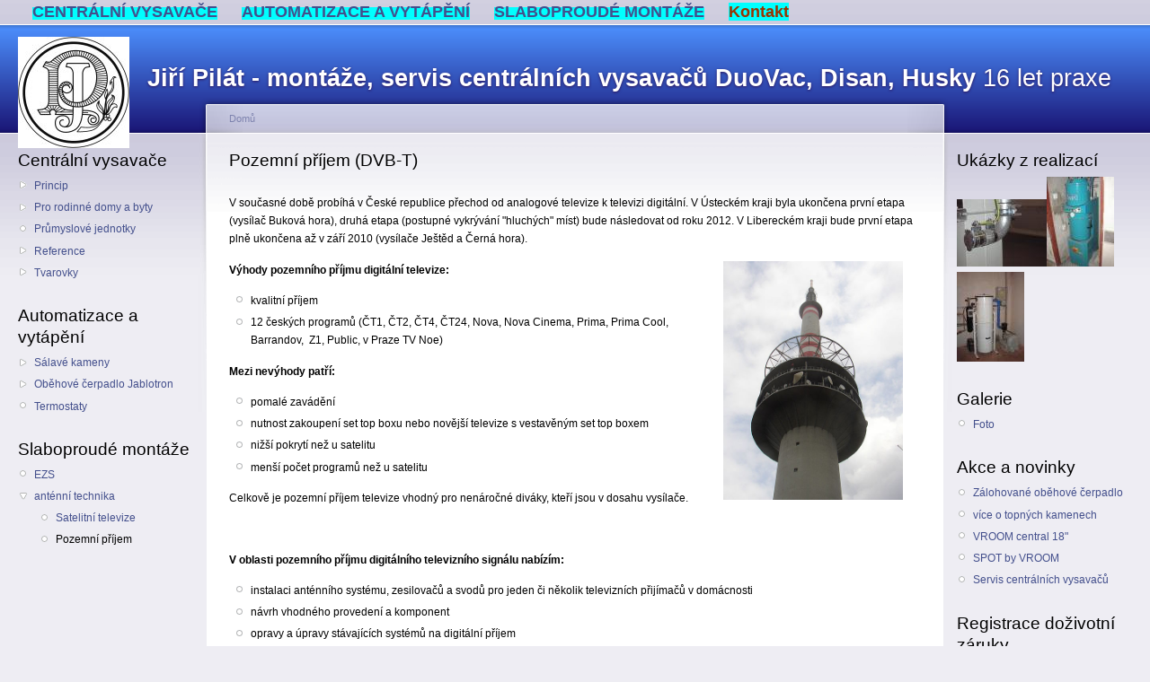

--- FILE ---
content_type: text/html
request_url: http://cvpilat.cz/content/pozemni-prijem-dvb-t.html
body_size: 3902
content:
<!DOCTYPE html PUBLIC "-//W3C//DTD XHTML 1.0 Strict//EN"
  "http://www.w3.org/TR/xhtml1/DTD/xhtml1-strict.dtd">
<html xmlns="http://www.w3.org/1999/xhtml" xml:lang="cs" lang="cs" dir="ltr">
  
<!-- Mirrored from www.cvpilat.cz/content/pozemni-prijem-dvb-t by HTTrack Website Copier/3.x [XR&CO'2013], Sat, 03 Dec 2016 03:17:04 GMT -->
<!-- Added by HTTrack --><meta http-equiv="content-type" content="text/html;charset=utf-8" /><!-- /Added by HTTrack -->
<head>
<meta http-equiv="Content-Type" content="text/html; charset=utf-8" />
    <meta http-equiv="Content-Type" content="text/html; charset=utf-8" />
    <title>Pozemní příjem (DVB-T) | Jiří Pilát - montáže, servis  centrálních vysavačů  DuoVac, Disan, Husky</title>
    <link type="text/css" rel="stylesheet" media="all" href="../modules/node/nodedfcf.css?G" />
<link type="text/css" rel="stylesheet" media="all" href="../modules/poll/polldfcf.css?G" />
<link type="text/css" rel="stylesheet" media="all" href="../modules/system/defaultsdfcf.css?G" />
<link type="text/css" rel="stylesheet" media="all" href="../modules/system/systemdfcf.css?G" />
<link type="text/css" rel="stylesheet" media="all" href="../modules/system/system-menusdfcf.css?G" />
<link type="text/css" rel="stylesheet" media="all" href="../modules/user/userdfcf.css?G" />
<link type="text/css" rel="stylesheet" media="all" href="../sites/default/files/color/garland-422c6323/styledfcf.css?G" />
<link type="text/css" rel="stylesheet" media="print" href="../themes/garland/printdfcf.css?G" />
    <script type="text/javascript" src="../misc/jquerydfcf.js?G"></script>
<script type="text/javascript" src="../misc/drupaldfcf.js?G"></script>
<script type="text/javascript" src="../sites/default/files/languages/cs_ebeb3fa66c7ab551379fb7637e997e3bdfcf.js?G"></script>
<script type="text/javascript" src="../modules/google_analytics/googleanalyticsdfcf.js?G"></script>
<script type="text/javascript">
<!--//--><![CDATA[//><!--
jQuery.extend(Drupal.settings, { "basePath": "/", "googleanalytics": { "trackOutbound": 1, "trackMailto": 1, "trackDownload": 1, "trackDownloadExtensions": "7z|aac|arc|arj|asf|asx|avi|bin|csv|doc|exe|flv|gif|gz|gzip|hqx|jar|jpe?g|js|mp(2|3|4|e?g)|mov(ie)?|msi|msp|pdf|phps|png|ppt|qtm?|ra(m|r)?|sea|sit|tar|tgz|torrent|txt|wav|wma|wmv|wpd|xls|xml|z|zip" } });
//--><!]]>
</script>
<meta name="keywords" content=" centrální vysavače, Duo Vac, příslušenství pro vysávání" />
<meta name="description" content="Montáž centrálních vysavačů, servis centrálních vysavačů, opravy centrálních vysavačů, projektová činnost, centrální vysavače v Ústeckém kraji, Libereckém kraji, Středočeském kraji" />
    <!--[if lt IE 7]>
      <link type="text/css" rel="stylesheet" media="all" href="/themes/garland/fix-ie.css" />    <![endif]-->
  </head>
  <body class="sidebars">

<!-- Layout -->
  <div id="header-region" class="clear-block"><div id="block-block-12" class="clear-block block block-block">


  <div class="content"><ul>
<li><span style="color: #00ccff;"><span style="background-color: #00ffff;"><span style="font-size: large;"><strong><a href="centralni-vysavace-pro-domacnost.html">CENTRÁLNÍ VYSAVAČE</a></strong></span></span></span></li>
<li><span style="color: #00ccff;"><span style="background-color: #00ffff;"><span style="font-size: large;"><strong><a href="zalozni-cerpadlo.html">AUTOMATIZACE A VYTÁPĚNÍ</a></strong></span></span></span></li>
<li><span style="color: #00ccff;"><span style="background-color: #00ffff;"><span style="font-size: large;"><strong><a href="ezs.html">SLABOPROUDÉ MONTÁŽE</a></strong></span></span></span></li>
<li><span style="color: #000000;"><span style="background-color: #00ccff;"><span style="font-size: large;"><span style="background-color: #00ccff;"><strong><a href="kontaktni-informace.html"><span style="color: #993300;"><span style="background-color: #00ffff;">Kontakt</span></span></a><br /></strong></span></span></span></span></li>
</ul>
</div>
</div>
</div>

    <div id="wrapper">
    <div id="container" class="clear-block">

      <div id="header">
        <div id="logo-floater">
        <h1><a href="../index.html" title="Jiří Pilát - montáže, servis  centrálních vysavačů  DuoVac, Disan, Husky 16 let praxe"><img src="../sites/default/files/garland_logo.jpg" alt="Jiří Pilát - montáže, servis  centrálních vysavačů  DuoVac, Disan, Husky 16 let praxe" id="logo" /><span>Jiří Pilát - montáže, servis  centrálních vysavačů  DuoVac, Disan, Husky</span> 16 let praxe</a></h1>        </div>

                                                    
      </div> <!-- /header -->

              <div id="sidebar-left" class="sidebar">
                    <div id="block-menu-primary-links" class="clear-block block block-menu">

  <h2>Centrální vysavače</h2>

  <div class="content"><ul class="menu"><li class="collapsed first"><a href="princip.html" title="Princip">Princip</a></li>
<li class="collapsed"><a href="centralni-vysavace-pro-domacnost.html" title="Centrální vysavače pro domácnost">Pro rodinné domy a byty</a></li>
<li class="leaf"><a href="prumyslove-centralni-vysavace.html" title="Průmyslové centrální vysavače">Průmyslové jednotky</a></li>
<li class="collapsed"><a href="reference.html" title="Seznam realizovaných instalací dle kategorií">Reference</a></li>
<li class="collapsed last"><a href="tvarovky-50mm.html" title="Tvarovky">Tvarovky</a></li>
</ul></div>
</div>
<div id="block-menu-menu-automatizace" class="clear-block block block-menu">

  <h2>Automatizace a vytápění</h2>

  <div class="content"><ul class="menu"><li class="collapsed first"><a href="salave-topeni.html" title="Sálavé topení">Sálavé kameny</a></li>
<li class="collapsed"><a href="zalozni-cerpadlo.html" title="Záložní čerpadlo">Oběhové čerpadlo Jablotron</a></li>
<li class="leaf last"><a href="termostaty.html" title="termostaty">Termostaty</a></li>
</ul></div>
</div>
<div id="block-menu-menu-slaboproud" class="clear-block block block-menu">

  <h2>Slaboproudé montáže</h2>

  <div class="content"><ul class="menu"><li class="leaf first"><a href="ezs.html" title="EZS">EZS</a></li>
<li class="expanded last active-trail"><a href="digitalni-televize.html" title="Digitální televize">anténní technika</a><ul class="menu"><li class="leaf first"><a href="satelitni-televize-dvb-s.html" title="">Satelitní televize</a></li>
<li class="leaf last active-trail"><a href="pozemni-prijem-dvb-t.html" title="Pozemní příjem (DVB-T)" class="active">Pozemní příjem</a></li>
</ul></li>
</ul></div>
</div>
        </div>
      
      <div id="center"><div id="squeeze"><div class="right-corner"><div class="left-corner">
          <div class="breadcrumb"><a href="../index.html">Domů</a></div>                              <h2>Pozemní příjem (DVB-T)</h2>                                                  <div class="clear-block">
            <div id="node-66" class="node">



  
  <div class="content clear-block">
    <p>V současné době probíhá v České republice přechod od analogové televize k televizi digitální. V Ústeckém kraji byla ukončena první etapa (vysílač Buková hora), druhá etapa (postupné vykrývání "hluchých" míst) bude následovat od roku 2012. V Libereckém kraji bude první etapa plně ukončena až v září 2010 (vysílače Ještěd a Černá hora).</p>
<p><strong>Výhody pozemního příjmu digitální televize:</strong><img style="float: right; margin-left: 20px; margin-right: 20px;" src="../sites/default/files/sat/450px-Bukova_hora_TV_tower_CZ_01.jpg" alt="" width="200" /></p>
<ul>
<li>kvalitní příjem</li>
<li>12 českých programů (ČT1, ČT2, ČT4, ČT24, Nova, Nova Cinema, Prima, Prima Cool, Barrandov,&nbsp; Z1, Public, v Praze TV Noe)</li>
</ul>
<p><strong>Mezi nevýhody patří:</strong></p>
<ul>
<li>pomalé zavádění</li>
<li>nutnost zakoupení set top boxu nebo novější televize s vestavěným set top boxem</li>
<li>nižší pokrytí než u satelitu</li>
<li>menší počet programů než u satelitu</li>
</ul>
<p>Celkově je pozemní příjem televize vhodný pro nenáročné diváky, kteří jsou v dosahu vysílače.</p>
<p>&nbsp;</p>
<p><strong>V oblasti pozemního příjmu digitálního televizního signálu nabízím:</strong></p>
<ul>
<li>instalaci anténního systému, zesilovačů a svodů pro jeden či několik televizních přijímačů v domácnosti</li>
<li>návrh vhodného provedení a komponent</li>
<li>opravy a úpravy stávajících systémů na digitální příjem</li>
<li>úpravy a rekonstrukce společných televizních antén (STA) v obytných domech</li>
<li>nastavení optimálního příjmu</li>
<li>naladění či přeladění kanálů</li>
<li>opravy a servis zařízení</li>
</ul>
  </div>

  <div class="clear-block">
    <div class="meta">
        </div>

      </div>

</div>
          </div>
                    <div id="footer"><b>Jiří Pilát</b> - obchodní zastoupení centrálních vysavačů Duo Vac pro Ústecký a Liberecký kraj</div>
      </div></div></div></div> <!-- /.left-corner, /.right-corner, /#squeeze, /#center -->

              <div id="sidebar-right" class="sidebar">
                    <div id="block-image-1" class="clear-block block block-image">

  <h2>Ukázky z realizací</h2>

  <div class="content"><a href="nerezovy-trubkovy-rozvod.html"><img src="../sites/default/files/images/P2070003.thumbnail.html" alt="Nerezový trubkový rozvod" title="Nerezový trubkový rozvod"  class="image image-thumbnail " width="100" height="75" /></a><a href="administrativni-budova-ceska-lipa.html"><img src="../sites/default/files/images/DISAN-CL4-08.thumbnail.html" alt="Administrativní budova, Česká Lípa" title="Administrativní budova, Česká Lípa"  class="image image-thumbnail " width="75" height="100" /></a><a href="realizace-1.html"><img src="../sites/default/files/images/P2140005.thumbnail.html" alt="Realizace" title="Realizace"  class="image image-thumbnail " width="75" height="100" /></a></div>
</div>
<div id="block-menu-menu-galerie" class="clear-block block block-menu">

  <h2>Galerie</h2>

  <div class="content"><ul class="menu"><li class="leaf last"><a href="../image.html" title="referenční foto">Foto</a></li>
</ul></div>
</div>
<div id="block-menu-menu-akce" class="clear-block block block-menu">

  <h2>Akce a novinky</h2>

  <div class="content"><ul class="menu"><li class="leaf first"><a href="zalohove-obehove-cerpadlo-0.html" title="Zálohové oběhové čerpadlo">Zálohované oběhové čerpadlo</a></li>
<li class="leaf"><a href="salave-kameny.html" title="Sálavé Kameny">více o topných kamenech</a></li>
<li class="leaf"><a href="vroom-18.html" title="VROOM  18&quot;">VROOM central 18&quot;</a></li>
<li class="leaf"><a href="akcni-nabidka.html" title="akční nabídka">SPOT by VROOM</a></li>
<li class="leaf last"><a href="servis.html" title="Servis">Servis centrálních vysavačů</a></li>
</ul></div>
</div>
<div id="block-menu-menu-zaruka" class="clear-block block block-menu">

  <h2>Registrace doživotní záruky</h2>

  <div class="content"><ul class="menu"><li class="leaf last"><a href="dozivotni-zaruka-0.html" title="">Doživotní záruka</a></li>
</ul></div>
</div>
        </div>
      
    </div> <!-- /container -->
  </div>
<!-- /layout -->

  <script type="text/javascript">
<!--//--><![CDATA[//><!--
var _gaq = _gaq || [];_gaq.push(["_setAccount", "UA-37588967-1"]);_gaq.push(["_trackPageview"]);(function() {var ga = document.createElement("script");ga.type = "text/javascript";ga.async = true;ga.src = ("https:" == document.location.protocol ? "https://ssl" : "http://www") + ".google-analytics.com/ga.js";var s = document.getElementsByTagName("script")[0];s.parentNode.insertBefore(ga, s);})();
//--><!]]>
</script>
  </body>

<!-- Mirrored from www.cvpilat.cz/content/pozemni-prijem-dvb-t by HTTrack Website Copier/3.x [XR&CO'2013], Sat, 03 Dec 2016 03:17:09 GMT -->
</html>


--- FILE ---
content_type: text/html
request_url: http://cvpilat.cz/sites/default/files/images/P2070003.thumbnail.html
body_size: 1856
content:
���� JFIF      �� ;CREATOR: gd-jpeg v1.0 (using IJG JPEG v62), quality = 75
�� C 		
 $.' ",#(7),01444'9=82<.342�� C			2!!22222222222222222222222222222222222222222222222222��  K d" ��           	
�� �   } !1AQa"q2���#B��R��$3br�	
%&'()*456789:CDEFGHIJSTUVWXYZcdefghijstuvwxyz���������������������������������������������������������������������������        	
�� �  w !1AQaq"2�B����	#3R�br�
$4�%�&'()*56789:CDEFGHIJSTUVWXYZcdefghijstuvwxyz��������������������������������������������������������������������������   ? �<#��m(�� -Ǌ��:�r7�#Q�NE�3��A!a�9�½?B����_���1�#����ҕO�W����-�d�*/�;P�D��{PI#cҹ��k�k�h�$qΪ��>S��m��;b���L���&�nU|��	C)�Ks���YU�o��B�VoN��bQC0����6W�x�����Grq��j�|/����'��QN�rߎ���s�i"�Q�f�@n��1`�ŏoJߕ�.d��=���!r:��⪖_�
��D��%�M$_�H8-�ՊG��b�ҙ{r� xRO�Ψ����'�"�(�ZvMܑES1���8����wV���!O66Vެ��������sb^�4��3ҨAmU]����6?:�"
!L(Q��h`ȅ���<�A=>Q���
 �:z���^���^��`�t��#=I�ֵ�ukP��!���6�}�sנ�2m-������w�f�s!8�y ��qӥs��Q6��ę`1�,x��Ͼ=�
}h��Hc���I���rj{+Ժ��1�"�9$�~��5R��Vc�Ҽiw��{=��h��]��qȯ/��i�$q�d9M���W��A�/=�HD�q���^;�;�>���Q��[���������xQT�Qn��PlI�L�SsI�i~h��}����k��ź���%��7�[aV ����q�V�1�q��	+���l�ry��*�gymb�աhWhs�#�?�V�5�F/6�@L㎠�t��u8��|L�*��V1���g��k}r�M]�Ye0����渒G[5��\<@mc<�׊ϰ�Ay5�,%���l��U���>%u � ���W)��^�>&���&۴/�0� ��ڞ�-mݝ��������$������j�Zjf�YUc��$f��CԨ驨/-��QO[?G�i��O)\��}��I�|��Xyaј}8M*����9��a#���/f[>�\�|���ۊ�5�?�7X%\�r�H#�#�Wi�*��:~�yl��d�bH#��v��2N��5K���[����I��# �x����O�WbC<H[�0ˑ��k�"P��a@�}hٗ��bf;� Ǡ�5slp�H�QEQ�Ow������zyw�F|H��%�X��|r3�)����X�#T�"*=)�ELV�E�	ZiSSM+LV  �R��X�H����� F�c\�G�l؟�����I|�3}G�L���S�껾M,���WrsL��:�g����k�8��Ɵ������k�5&�a����cE0�}4�!������

--- FILE ---
content_type: text/html
request_url: http://cvpilat.cz/sites/default/files/images/DISAN-CL4-08.thumbnail.html
body_size: 2296
content:
���� JFIF      �� ;CREATOR: gd-jpeg v1.0 (using IJG JPEG v62), quality = 75
�� C 		
 $.' ",#(7),01444'9=82<.342�� C			2!!22222222222222222222222222222222222222222222222222��  d K" ��           	
�� �   } !1AQa"q2���#B��R��$3br�	
%&'()*456789:CDEFGHIJSTUVWXYZcdefghijstuvwxyz���������������������������������������������������������������������������        	
�� �  w !1AQaq"2�B����	#3R�br�
$4�%�&'()*56789:CDEFGHIJSTUVWXYZcdefghijstuvwxyz��������������������������������������������������������������������������   ? ӳUxb|p�Xt t��,�%���Y *�Ȯ��Vi�IY�ϻq,�n���5�R��8B �aNӟ�� ����'��w�s�� ��`PTg��va�)����1r��WTU��6[<Rې� N��Ìr{qY�F��L�<g�� ���_mx��_� �V�B�D�t�A�͑��J<�C��b�{d���i�^_�."Ic�1��F�z��5�Ev�b`�#U�X*�_j�<;g$�]E��y�x<�Mݎ;�Is�����ld��W�]�}V{�z������`7*�ߔT%i�)��K�!RBv��8<�O� ^��Ea�$o��O\b�����{!��Ǐ�ZW,�y�k(�t��F�X��I�=�@ܹ?��gi;�0r��.��$D&����+K��A|�FA��G�^���e*I�urk�¨ݸmc\���G��O'�WU �@�X���B�������|6<j:��[�ƟO������2:������x����`q$l�2�<�^kyu=�bYY�@ g���v�NN��c�� �u��!���0Tꤻ?��Ί*��j��P#�J��Ƨ�ld ;�ђm�Ic��X����\ݳ\��Əj`¦:���==��Z�����������#�l֮Z�$�"��eĄ���k]�Cg���I��V���Lx���ls����)5ʏN��ޏ��6�����K4!$�ĭ�����q�ǽrZ�t���k[j�'������= Q��W��7sÔ�j�Q�*���1��E� ��c� ��>̀"l ���<0s� �=<���+��k���W�3ڀȢ��wT�3܏��P�����j�D�R� ���+�A���8�����n|��L�b �|`�=5f�߉|Ќ��[�h�qɒN�W/t��P�@~`� ����(Q�폑�����#tBjs/�Y��3��2���|�����X���*���5���܉P0��ף=���⹁���Xg"G�� Z�O
��� :��� Ȃ��UH��B \�}w��G6����dz�+�įu'�}F^�7%�{Vi��\�����X��V�4�rXN³�6�<��*[[N	b�^�;� �Z�u��@U-�R2� _�Sx������UǷo�\� �nLkyo�g�?Ҳ�gf�=�]����dW#tҋ�9S"7R���iwFŏP@�f&���bW=+���[��bԤ�R��)yy��j��iЬ`�9f���l�ϸ��:��,ʧ`;��瓍�"4�Ƣ��+�S+|�c ���xY�{����� ��מ������^��i<�[EQ�l9��-�����ZM�3nY���\��B�q�W�]ivW����c����rv�}���w69{��[<��B�}�W	�ۓ����F������[�ET�L{�\����x��26,����O5�Z����D�.f>`�x�`\d\H����EX�rҐ�ZB=�f�)�l�3�޺i%+�[3��JPJ��f��'������w�Tu'-l��I��K���y,@�*p�Ǘ9:�T��"����C$��S�;�_�dX|Wa(UHX�1�����q�-�_����^��A� �x�95�U�4{�h��z[\v5����n�\�y���kF,�G\S5;X���f�3�(���̹j�6����?ҭ<�v����QZ�$Ly�g���F[Ȉ���Z(���p󦒬���Y�]� �T1+♈���W=Xu�:�+z�el�����

--- FILE ---
content_type: text/html
request_url: http://cvpilat.cz/sites/default/files/images/P2140005.thumbnail.html
body_size: 1943
content:
���� JFIF      �� ;CREATOR: gd-jpeg v1.0 (using IJG JPEG v62), quality = 75
�� C 		
 $.' ",#(7),01444'9=82<.342�� C			2!!22222222222222222222222222222222222222222222222222��  d K" ��           	
�� �   } !1AQa"q2���#B��R��$3br�	
%&'()*456789:CDEFGHIJSTUVWXYZcdefghijstuvwxyz���������������������������������������������������������������������������        	
�� �  w !1AQaq"2�B����	#3R�br�
$4�%�&'()*56789:CDEFGHIJSTUVWXYZcdefghijstuvwxyz��������������������������������������������������������������������������   ? ��r��\��*G׊��
��O1{U��"�"������z��c�qLt�ɿ��?��*��;�OaZ��� �����&���v�q��qqҞc�OS�sN�4#@c�N�sң�r*��żwF�0fq��"��z�d��Hӽ8��a�j����-��O'��� �$�p���m<-�_ag�� �lu#�Z{P�����_��6�B Ŷm��q�Z׺&�j��ڜ���d5�\j�� YU�# �<�r��2�d����	��U�_�F}@�UJ�	�Hǿ"��\Cҡ7mKD�R��E��0$�h�r�(��ST�4�f	U�YfM���_�ڴ�����D�d
vu=�Z�����]����n�[�� A��3W�dj����N�S���wm��
��g$���z��̪���?ʼ�F��mln�b���\�rs�\�}d~E>�����V�3�Y:}�^U��lm�xlf�m�,˴���^����Y>����p,:5�I7#�*A�U���jj���D��(��YE�����#�\�U�q��*UUl�S� ���X���[:"�1)ǭ5)���͒�>�> !<z⸽wW�ӵ��!�X�rH<�`�5�}���`׬ ���x����W���@0Onz~�ks6��Ӵ+����q3���!b�����U�}+�<-0� �GGʣ�3�,2W���{W�Y�ѯ-��Ɲ�%�	uc�G�kϼE�д���#���[���]����r5�x�9��4׍Y�8cfQ��j�iQ6)|,��>�T�u�u=�p����u6��f�<��'�<W���XԱl��s�67��O�+j���5Iُoos/�u9�6�c<�ƛ��n�U�g�6��e=A��Ւ��C�\�]A��WRX�	�U���:�+h4���"8���O� �}�����ל�7�^�qe�p�;�#�@��Npb^�H�K�HV�B:�5��ޠ��%�2=�g'�k^�N�,RL�ח.��� >����u�4\i�~�ZG�Ґ�C��Aq�G3E�yh������]\��(����&7��j��c�������m!�]�|���ʽ�	IQ�J������&��RI�2`�@`U�p�����d�)����1�jD}�6��`�"���n��_N���䔼��nz�W�鲏)y�:�Ieu`�U�é钽���֫hGrv0��̈t�=W�}�C��=k��eW�݁������Z���\�3&A�>Q�R<� n_/vH+��zTJI�mj�ѹ\`�\���2E�FW�u�7m�|�Ǩ8�����`OR
A*w�ӻ�(�7݃�S�� @&���}�ƣg穢�����S�521 QEh(�
��#�S(
��8 QEC4D��f����E�D�*<�=袨�Dz�(�����